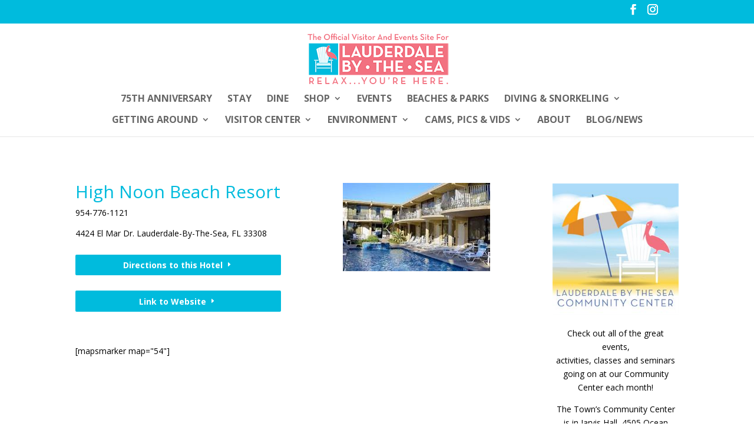

--- FILE ---
content_type: text/css
request_url: https://www.discoverlbts.com/wp-content/themes/LBTS%20Divi%20Child/style.css?ver=4.27.4
body_size: 39
content:
/*
Theme Name: LBTSevents Divi Child
Theme URI: http://www.danggoodgraphics.com
Version: 1
Description: Divi Child Theme
Author: Elegant Themes
Author URI: 
Template: Divi
*/


@import url("../Divi/style.css");

/* SMG Edits */

h4.bugfest-heading1 {
	font-size:1.7em;
	text-transform: uppercase;
	font-weight: bold;
}
.bugfest-heading2 { }

.hs-breadcrumbs{display:none}